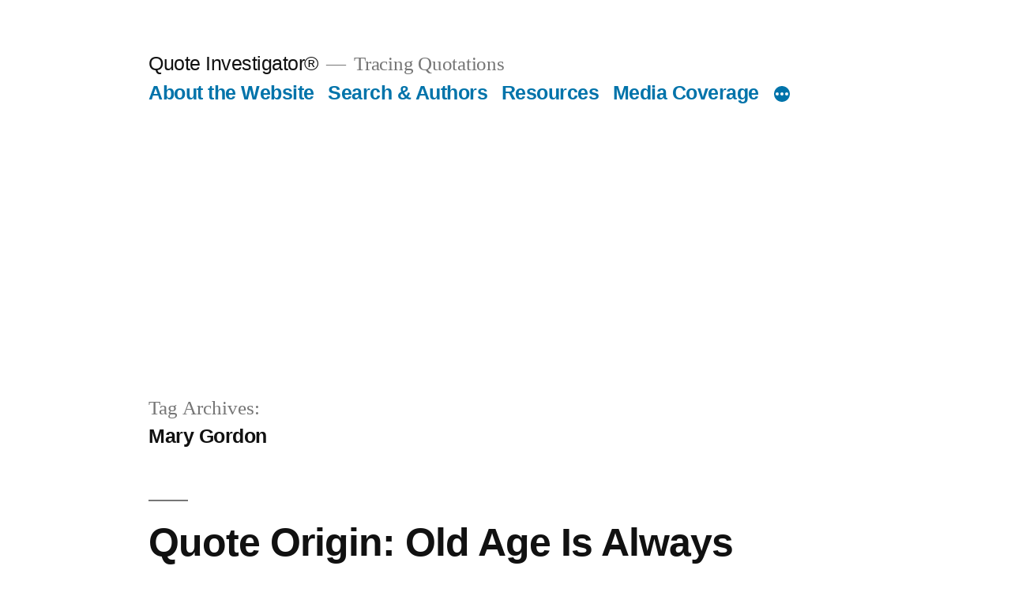

--- FILE ---
content_type: text/html; charset=utf-8
request_url: https://www.google.com/recaptcha/api2/aframe
body_size: 249
content:
<!DOCTYPE HTML><html><head><meta http-equiv="content-type" content="text/html; charset=UTF-8"></head><body><script nonce="KlFDj8-i6KkRF7da4kZliA">/** Anti-fraud and anti-abuse applications only. See google.com/recaptcha */ try{var clients={'sodar':'https://pagead2.googlesyndication.com/pagead/sodar?'};window.addEventListener("message",function(a){try{if(a.source===window.parent){var b=JSON.parse(a.data);var c=clients[b['id']];if(c){var d=document.createElement('img');d.src=c+b['params']+'&rc='+(localStorage.getItem("rc::a")?sessionStorage.getItem("rc::b"):"");window.document.body.appendChild(d);sessionStorage.setItem("rc::e",parseInt(sessionStorage.getItem("rc::e")||0)+1);localStorage.setItem("rc::h",'1768611471851');}}}catch(b){}});window.parent.postMessage("_grecaptcha_ready", "*");}catch(b){}</script></body></html>